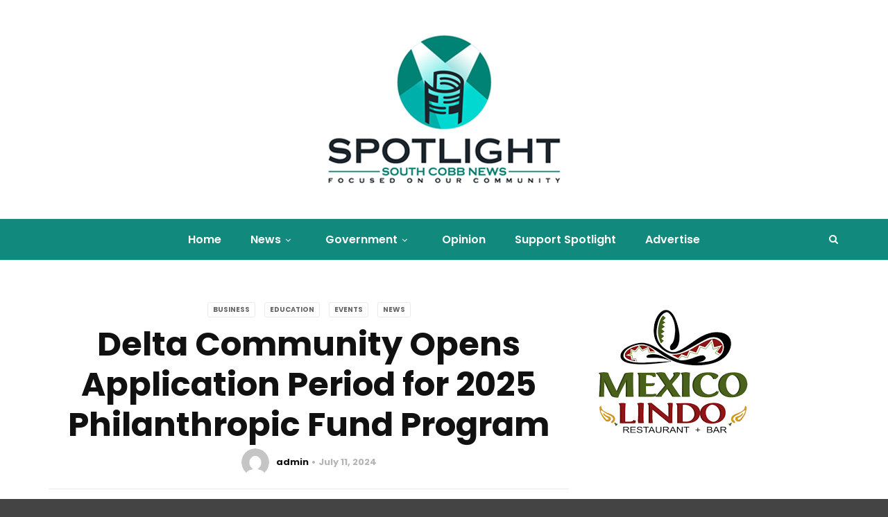

--- FILE ---
content_type: text/html; charset=UTF-8
request_url: https://spotlightsouthcobbnews.com/delta-community-opens-application-period-for-2025-philanthropic-fund-program/
body_size: 74871
content:
<!doctype html>
<html class="no-js" lang="en-US">
  <head>
    <meta charset="UTF-8">
    <meta http-equiv="x-ua-compatible" content="ie=edge">
    <meta name="viewport" content="width=device-width, initial-scale=1">
    <meta name='robots' content='index, follow, max-image-preview:large, max-snippet:-1, max-video-preview:-1' />

	<!-- This site is optimized with the Yoast SEO plugin v21.5 - https://yoast.com/wordpress/plugins/seo/ -->
	<title>Delta Community Opens Application Period for 2025 Philanthropic Fund Program - SPOTLIGHT South Cobb News</title>
	<link rel="canonical" href="https://spotlightsouthcobbnews.com/delta-community-opens-application-period-for-2025-philanthropic-fund-program/" />
	<meta property="og:locale" content="en_US" />
	<meta property="og:type" content="article" />
	<meta property="og:title" content="Delta Community Opens Application Period for 2025 Philanthropic Fund Program - SPOTLIGHT South Cobb News" />
	<meta property="og:description" content="Credit Union to Award $150,000 to 20 Local Nonprofit Organizations Delta Community Credit Union is pleased to announce that it is now accepting grant applications for its 2025 Philanthropic Fund program. This marks the 12th year of the annual grant program, which aims to provide financial support to organizations aligned with Delta Community&#8217;s core values. [&hellip;]" />
	<meta property="og:url" content="https://spotlightsouthcobbnews.com/delta-community-opens-application-period-for-2025-philanthropic-fund-program/" />
	<meta property="og:site_name" content="SPOTLIGHT South Cobb News" />
	<meta property="article:published_time" content="2024-07-11T18:24:38+00:00" />
	<meta property="article:modified_time" content="2024-07-11T18:24:40+00:00" />
	<meta property="og:image" content="https://spotlightsouthcobbnews.com/wp-content/uploads/2024/07/Delta-Credit-Union-Applications-.jpg" />
	<meta property="og:image:width" content="495" />
	<meta property="og:image:height" content="295" />
	<meta property="og:image:type" content="image/jpeg" />
	<meta name="author" content="admin" />
	<meta name="twitter:card" content="summary_large_image" />
	<meta name="twitter:label1" content="Written by" />
	<meta name="twitter:data1" content="admin" />
	<meta name="twitter:label2" content="Est. reading time" />
	<meta name="twitter:data2" content="2 minutes" />
	<script type="application/ld+json" class="yoast-schema-graph">{"@context":"https://schema.org","@graph":[{"@type":"WebPage","@id":"https://spotlightsouthcobbnews.com/delta-community-opens-application-period-for-2025-philanthropic-fund-program/","url":"https://spotlightsouthcobbnews.com/delta-community-opens-application-period-for-2025-philanthropic-fund-program/","name":"Delta Community Opens Application Period for 2025 Philanthropic Fund Program - SPOTLIGHT South Cobb News","isPartOf":{"@id":"https://spotlightsouthcobbnews.com/#website"},"primaryImageOfPage":{"@id":"https://spotlightsouthcobbnews.com/delta-community-opens-application-period-for-2025-philanthropic-fund-program/#primaryimage"},"image":{"@id":"https://spotlightsouthcobbnews.com/delta-community-opens-application-period-for-2025-philanthropic-fund-program/#primaryimage"},"thumbnailUrl":"https://spotlightsouthcobbnews.com/wp-content/uploads/2024/07/Delta-Credit-Union-Applications-.jpg","datePublished":"2024-07-11T18:24:38+00:00","dateModified":"2024-07-11T18:24:40+00:00","author":{"@id":"https://spotlightsouthcobbnews.com/#/schema/person/b83fd2915883f731f777755ea20ff895"},"breadcrumb":{"@id":"https://spotlightsouthcobbnews.com/delta-community-opens-application-period-for-2025-philanthropic-fund-program/#breadcrumb"},"inLanguage":"en-US","potentialAction":[{"@type":"ReadAction","target":["https://spotlightsouthcobbnews.com/delta-community-opens-application-period-for-2025-philanthropic-fund-program/"]}]},{"@type":"ImageObject","inLanguage":"en-US","@id":"https://spotlightsouthcobbnews.com/delta-community-opens-application-period-for-2025-philanthropic-fund-program/#primaryimage","url":"https://spotlightsouthcobbnews.com/wp-content/uploads/2024/07/Delta-Credit-Union-Applications-.jpg","contentUrl":"https://spotlightsouthcobbnews.com/wp-content/uploads/2024/07/Delta-Credit-Union-Applications-.jpg","width":495,"height":295},{"@type":"BreadcrumbList","@id":"https://spotlightsouthcobbnews.com/delta-community-opens-application-period-for-2025-philanthropic-fund-program/#breadcrumb","itemListElement":[{"@type":"ListItem","position":1,"name":"Home","item":"https://spotlightsouthcobbnews.com/"},{"@type":"ListItem","position":2,"name":"Delta Community Opens Application Period for 2025 Philanthropic Fund Program"}]},{"@type":"WebSite","@id":"https://spotlightsouthcobbnews.com/#website","url":"https://spotlightsouthcobbnews.com/","name":"SPOTLIGHT South Cobb News","description":"Focused on the South Cobb, metro Atlanta community","potentialAction":[{"@type":"SearchAction","target":{"@type":"EntryPoint","urlTemplate":"https://spotlightsouthcobbnews.com/?s={search_term_string}"},"query-input":"required name=search_term_string"}],"inLanguage":"en-US"},{"@type":"Person","@id":"https://spotlightsouthcobbnews.com/#/schema/person/b83fd2915883f731f777755ea20ff895","name":"admin","image":{"@type":"ImageObject","inLanguage":"en-US","@id":"https://spotlightsouthcobbnews.com/#/schema/person/image/","url":"https://secure.gravatar.com/avatar/cc89dfacc955fd4abe94c59e22526ecd?s=96&d=mm&r=g","contentUrl":"https://secure.gravatar.com/avatar/cc89dfacc955fd4abe94c59e22526ecd?s=96&d=mm&r=g","caption":"admin"},"sameAs":["http://spotlightsouthcobbnews.com"],"url":"https://spotlightsouthcobbnews.com/author/admin/"}]}</script>
	<!-- / Yoast SEO plugin. -->


<link rel='dns-prefetch' href='//www.googletagmanager.com' />
<link rel='dns-prefetch' href='//fonts.googleapis.com' />
<link rel='dns-prefetch' href='//pagead2.googlesyndication.com' />
<link rel='preconnect' href='https://fonts.gstatic.com' crossorigin />
<link rel="alternate" type="application/rss+xml" title="SPOTLIGHT South Cobb News &raquo; Feed" href="https://spotlightsouthcobbnews.com/feed/" />
<link rel="alternate" type="application/rss+xml" title="SPOTLIGHT South Cobb News &raquo; Comments Feed" href="https://spotlightsouthcobbnews.com/comments/feed/" />
<link rel="alternate" type="application/rss+xml" title="SPOTLIGHT South Cobb News &raquo; Delta Community Opens Application Period for 2025 Philanthropic Fund Program Comments Feed" href="https://spotlightsouthcobbnews.com/delta-community-opens-application-period-for-2025-philanthropic-fund-program/feed/" />
<script type="text/javascript">
/* <![CDATA[ */
window._wpemojiSettings = {"baseUrl":"https:\/\/s.w.org\/images\/core\/emoji\/14.0.0\/72x72\/","ext":".png","svgUrl":"https:\/\/s.w.org\/images\/core\/emoji\/14.0.0\/svg\/","svgExt":".svg","source":{"concatemoji":"https:\/\/spotlightsouthcobbnews.com\/wp-includes\/js\/wp-emoji-release.min.js?ver=6.4.7"}};
/*! This file is auto-generated */
!function(i,n){var o,s,e;function c(e){try{var t={supportTests:e,timestamp:(new Date).valueOf()};sessionStorage.setItem(o,JSON.stringify(t))}catch(e){}}function p(e,t,n){e.clearRect(0,0,e.canvas.width,e.canvas.height),e.fillText(t,0,0);var t=new Uint32Array(e.getImageData(0,0,e.canvas.width,e.canvas.height).data),r=(e.clearRect(0,0,e.canvas.width,e.canvas.height),e.fillText(n,0,0),new Uint32Array(e.getImageData(0,0,e.canvas.width,e.canvas.height).data));return t.every(function(e,t){return e===r[t]})}function u(e,t,n){switch(t){case"flag":return n(e,"\ud83c\udff3\ufe0f\u200d\u26a7\ufe0f","\ud83c\udff3\ufe0f\u200b\u26a7\ufe0f")?!1:!n(e,"\ud83c\uddfa\ud83c\uddf3","\ud83c\uddfa\u200b\ud83c\uddf3")&&!n(e,"\ud83c\udff4\udb40\udc67\udb40\udc62\udb40\udc65\udb40\udc6e\udb40\udc67\udb40\udc7f","\ud83c\udff4\u200b\udb40\udc67\u200b\udb40\udc62\u200b\udb40\udc65\u200b\udb40\udc6e\u200b\udb40\udc67\u200b\udb40\udc7f");case"emoji":return!n(e,"\ud83e\udef1\ud83c\udffb\u200d\ud83e\udef2\ud83c\udfff","\ud83e\udef1\ud83c\udffb\u200b\ud83e\udef2\ud83c\udfff")}return!1}function f(e,t,n){var r="undefined"!=typeof WorkerGlobalScope&&self instanceof WorkerGlobalScope?new OffscreenCanvas(300,150):i.createElement("canvas"),a=r.getContext("2d",{willReadFrequently:!0}),o=(a.textBaseline="top",a.font="600 32px Arial",{});return e.forEach(function(e){o[e]=t(a,e,n)}),o}function t(e){var t=i.createElement("script");t.src=e,t.defer=!0,i.head.appendChild(t)}"undefined"!=typeof Promise&&(o="wpEmojiSettingsSupports",s=["flag","emoji"],n.supports={everything:!0,everythingExceptFlag:!0},e=new Promise(function(e){i.addEventListener("DOMContentLoaded",e,{once:!0})}),new Promise(function(t){var n=function(){try{var e=JSON.parse(sessionStorage.getItem(o));if("object"==typeof e&&"number"==typeof e.timestamp&&(new Date).valueOf()<e.timestamp+604800&&"object"==typeof e.supportTests)return e.supportTests}catch(e){}return null}();if(!n){if("undefined"!=typeof Worker&&"undefined"!=typeof OffscreenCanvas&&"undefined"!=typeof URL&&URL.createObjectURL&&"undefined"!=typeof Blob)try{var e="postMessage("+f.toString()+"("+[JSON.stringify(s),u.toString(),p.toString()].join(",")+"));",r=new Blob([e],{type:"text/javascript"}),a=new Worker(URL.createObjectURL(r),{name:"wpTestEmojiSupports"});return void(a.onmessage=function(e){c(n=e.data),a.terminate(),t(n)})}catch(e){}c(n=f(s,u,p))}t(n)}).then(function(e){for(var t in e)n.supports[t]=e[t],n.supports.everything=n.supports.everything&&n.supports[t],"flag"!==t&&(n.supports.everythingExceptFlag=n.supports.everythingExceptFlag&&n.supports[t]);n.supports.everythingExceptFlag=n.supports.everythingExceptFlag&&!n.supports.flag,n.DOMReady=!1,n.readyCallback=function(){n.DOMReady=!0}}).then(function(){return e}).then(function(){var e;n.supports.everything||(n.readyCallback(),(e=n.source||{}).concatemoji?t(e.concatemoji):e.wpemoji&&e.twemoji&&(t(e.twemoji),t(e.wpemoji)))}))}((window,document),window._wpemojiSettings);
/* ]]> */
</script>
<style id='wp-emoji-styles-inline-css' type='text/css'>

	img.wp-smiley, img.emoji {
		display: inline !important;
		border: none !important;
		box-shadow: none !important;
		height: 1em !important;
		width: 1em !important;
		margin: 0 0.07em !important;
		vertical-align: -0.1em !important;
		background: none !important;
		padding: 0 !important;
	}
</style>
<link rel='stylesheet' id='wp-block-library-css' href='https://spotlightsouthcobbnews.com/wp-includes/css/dist/block-library/style.min.css?ver=6.4.7' type='text/css' media='all' />
<style id='wp-block-library-theme-inline-css' type='text/css'>
.wp-block-audio figcaption{color:#555;font-size:13px;text-align:center}.is-dark-theme .wp-block-audio figcaption{color:hsla(0,0%,100%,.65)}.wp-block-audio{margin:0 0 1em}.wp-block-code{border:1px solid #ccc;border-radius:4px;font-family:Menlo,Consolas,monaco,monospace;padding:.8em 1em}.wp-block-embed figcaption{color:#555;font-size:13px;text-align:center}.is-dark-theme .wp-block-embed figcaption{color:hsla(0,0%,100%,.65)}.wp-block-embed{margin:0 0 1em}.blocks-gallery-caption{color:#555;font-size:13px;text-align:center}.is-dark-theme .blocks-gallery-caption{color:hsla(0,0%,100%,.65)}.wp-block-image figcaption{color:#555;font-size:13px;text-align:center}.is-dark-theme .wp-block-image figcaption{color:hsla(0,0%,100%,.65)}.wp-block-image{margin:0 0 1em}.wp-block-pullquote{border-bottom:4px solid;border-top:4px solid;color:currentColor;margin-bottom:1.75em}.wp-block-pullquote cite,.wp-block-pullquote footer,.wp-block-pullquote__citation{color:currentColor;font-size:.8125em;font-style:normal;text-transform:uppercase}.wp-block-quote{border-left:.25em solid;margin:0 0 1.75em;padding-left:1em}.wp-block-quote cite,.wp-block-quote footer{color:currentColor;font-size:.8125em;font-style:normal;position:relative}.wp-block-quote.has-text-align-right{border-left:none;border-right:.25em solid;padding-left:0;padding-right:1em}.wp-block-quote.has-text-align-center{border:none;padding-left:0}.wp-block-quote.is-large,.wp-block-quote.is-style-large,.wp-block-quote.is-style-plain{border:none}.wp-block-search .wp-block-search__label{font-weight:700}.wp-block-search__button{border:1px solid #ccc;padding:.375em .625em}:where(.wp-block-group.has-background){padding:1.25em 2.375em}.wp-block-separator.has-css-opacity{opacity:.4}.wp-block-separator{border:none;border-bottom:2px solid;margin-left:auto;margin-right:auto}.wp-block-separator.has-alpha-channel-opacity{opacity:1}.wp-block-separator:not(.is-style-wide):not(.is-style-dots){width:100px}.wp-block-separator.has-background:not(.is-style-dots){border-bottom:none;height:1px}.wp-block-separator.has-background:not(.is-style-wide):not(.is-style-dots){height:2px}.wp-block-table{margin:0 0 1em}.wp-block-table td,.wp-block-table th{word-break:normal}.wp-block-table figcaption{color:#555;font-size:13px;text-align:center}.is-dark-theme .wp-block-table figcaption{color:hsla(0,0%,100%,.65)}.wp-block-video figcaption{color:#555;font-size:13px;text-align:center}.is-dark-theme .wp-block-video figcaption{color:hsla(0,0%,100%,.65)}.wp-block-video{margin:0 0 1em}.wp-block-template-part.has-background{margin-bottom:0;margin-top:0;padding:1.25em 2.375em}
</style>
<style id='classic-theme-styles-inline-css' type='text/css'>
/*! This file is auto-generated */
.wp-block-button__link{color:#fff;background-color:#32373c;border-radius:9999px;box-shadow:none;text-decoration:none;padding:calc(.667em + 2px) calc(1.333em + 2px);font-size:1.125em}.wp-block-file__button{background:#32373c;color:#fff;text-decoration:none}
</style>
<style id='global-styles-inline-css' type='text/css'>
body{--wp--preset--color--black: #000000;--wp--preset--color--cyan-bluish-gray: #abb8c3;--wp--preset--color--white: #ffffff;--wp--preset--color--pale-pink: #f78da7;--wp--preset--color--vivid-red: #cf2e2e;--wp--preset--color--luminous-vivid-orange: #ff6900;--wp--preset--color--luminous-vivid-amber: #fcb900;--wp--preset--color--light-green-cyan: #7bdcb5;--wp--preset--color--vivid-green-cyan: #00d084;--wp--preset--color--pale-cyan-blue: #8ed1fc;--wp--preset--color--vivid-cyan-blue: #0693e3;--wp--preset--color--vivid-purple: #9b51e0;--wp--preset--gradient--vivid-cyan-blue-to-vivid-purple: linear-gradient(135deg,rgba(6,147,227,1) 0%,rgb(155,81,224) 100%);--wp--preset--gradient--light-green-cyan-to-vivid-green-cyan: linear-gradient(135deg,rgb(122,220,180) 0%,rgb(0,208,130) 100%);--wp--preset--gradient--luminous-vivid-amber-to-luminous-vivid-orange: linear-gradient(135deg,rgba(252,185,0,1) 0%,rgba(255,105,0,1) 100%);--wp--preset--gradient--luminous-vivid-orange-to-vivid-red: linear-gradient(135deg,rgba(255,105,0,1) 0%,rgb(207,46,46) 100%);--wp--preset--gradient--very-light-gray-to-cyan-bluish-gray: linear-gradient(135deg,rgb(238,238,238) 0%,rgb(169,184,195) 100%);--wp--preset--gradient--cool-to-warm-spectrum: linear-gradient(135deg,rgb(74,234,220) 0%,rgb(151,120,209) 20%,rgb(207,42,186) 40%,rgb(238,44,130) 60%,rgb(251,105,98) 80%,rgb(254,248,76) 100%);--wp--preset--gradient--blush-light-purple: linear-gradient(135deg,rgb(255,206,236) 0%,rgb(152,150,240) 100%);--wp--preset--gradient--blush-bordeaux: linear-gradient(135deg,rgb(254,205,165) 0%,rgb(254,45,45) 50%,rgb(107,0,62) 100%);--wp--preset--gradient--luminous-dusk: linear-gradient(135deg,rgb(255,203,112) 0%,rgb(199,81,192) 50%,rgb(65,88,208) 100%);--wp--preset--gradient--pale-ocean: linear-gradient(135deg,rgb(255,245,203) 0%,rgb(182,227,212) 50%,rgb(51,167,181) 100%);--wp--preset--gradient--electric-grass: linear-gradient(135deg,rgb(202,248,128) 0%,rgb(113,206,126) 100%);--wp--preset--gradient--midnight: linear-gradient(135deg,rgb(2,3,129) 0%,rgb(40,116,252) 100%);--wp--preset--font-size--small: 13px;--wp--preset--font-size--medium: 20px;--wp--preset--font-size--large: 36px;--wp--preset--font-size--x-large: 42px;--wp--preset--spacing--20: 0.44rem;--wp--preset--spacing--30: 0.67rem;--wp--preset--spacing--40: 1rem;--wp--preset--spacing--50: 1.5rem;--wp--preset--spacing--60: 2.25rem;--wp--preset--spacing--70: 3.38rem;--wp--preset--spacing--80: 5.06rem;--wp--preset--shadow--natural: 6px 6px 9px rgba(0, 0, 0, 0.2);--wp--preset--shadow--deep: 12px 12px 50px rgba(0, 0, 0, 0.4);--wp--preset--shadow--sharp: 6px 6px 0px rgba(0, 0, 0, 0.2);--wp--preset--shadow--outlined: 6px 6px 0px -3px rgba(255, 255, 255, 1), 6px 6px rgba(0, 0, 0, 1);--wp--preset--shadow--crisp: 6px 6px 0px rgba(0, 0, 0, 1);}:where(.is-layout-flex){gap: 0.5em;}:where(.is-layout-grid){gap: 0.5em;}body .is-layout-flow > .alignleft{float: left;margin-inline-start: 0;margin-inline-end: 2em;}body .is-layout-flow > .alignright{float: right;margin-inline-start: 2em;margin-inline-end: 0;}body .is-layout-flow > .aligncenter{margin-left: auto !important;margin-right: auto !important;}body .is-layout-constrained > .alignleft{float: left;margin-inline-start: 0;margin-inline-end: 2em;}body .is-layout-constrained > .alignright{float: right;margin-inline-start: 2em;margin-inline-end: 0;}body .is-layout-constrained > .aligncenter{margin-left: auto !important;margin-right: auto !important;}body .is-layout-constrained > :where(:not(.alignleft):not(.alignright):not(.alignfull)){max-width: var(--wp--style--global--content-size);margin-left: auto !important;margin-right: auto !important;}body .is-layout-constrained > .alignwide{max-width: var(--wp--style--global--wide-size);}body .is-layout-flex{display: flex;}body .is-layout-flex{flex-wrap: wrap;align-items: center;}body .is-layout-flex > *{margin: 0;}body .is-layout-grid{display: grid;}body .is-layout-grid > *{margin: 0;}:where(.wp-block-columns.is-layout-flex){gap: 2em;}:where(.wp-block-columns.is-layout-grid){gap: 2em;}:where(.wp-block-post-template.is-layout-flex){gap: 1.25em;}:where(.wp-block-post-template.is-layout-grid){gap: 1.25em;}.has-black-color{color: var(--wp--preset--color--black) !important;}.has-cyan-bluish-gray-color{color: var(--wp--preset--color--cyan-bluish-gray) !important;}.has-white-color{color: var(--wp--preset--color--white) !important;}.has-pale-pink-color{color: var(--wp--preset--color--pale-pink) !important;}.has-vivid-red-color{color: var(--wp--preset--color--vivid-red) !important;}.has-luminous-vivid-orange-color{color: var(--wp--preset--color--luminous-vivid-orange) !important;}.has-luminous-vivid-amber-color{color: var(--wp--preset--color--luminous-vivid-amber) !important;}.has-light-green-cyan-color{color: var(--wp--preset--color--light-green-cyan) !important;}.has-vivid-green-cyan-color{color: var(--wp--preset--color--vivid-green-cyan) !important;}.has-pale-cyan-blue-color{color: var(--wp--preset--color--pale-cyan-blue) !important;}.has-vivid-cyan-blue-color{color: var(--wp--preset--color--vivid-cyan-blue) !important;}.has-vivid-purple-color{color: var(--wp--preset--color--vivid-purple) !important;}.has-black-background-color{background-color: var(--wp--preset--color--black) !important;}.has-cyan-bluish-gray-background-color{background-color: var(--wp--preset--color--cyan-bluish-gray) !important;}.has-white-background-color{background-color: var(--wp--preset--color--white) !important;}.has-pale-pink-background-color{background-color: var(--wp--preset--color--pale-pink) !important;}.has-vivid-red-background-color{background-color: var(--wp--preset--color--vivid-red) !important;}.has-luminous-vivid-orange-background-color{background-color: var(--wp--preset--color--luminous-vivid-orange) !important;}.has-luminous-vivid-amber-background-color{background-color: var(--wp--preset--color--luminous-vivid-amber) !important;}.has-light-green-cyan-background-color{background-color: var(--wp--preset--color--light-green-cyan) !important;}.has-vivid-green-cyan-background-color{background-color: var(--wp--preset--color--vivid-green-cyan) !important;}.has-pale-cyan-blue-background-color{background-color: var(--wp--preset--color--pale-cyan-blue) !important;}.has-vivid-cyan-blue-background-color{background-color: var(--wp--preset--color--vivid-cyan-blue) !important;}.has-vivid-purple-background-color{background-color: var(--wp--preset--color--vivid-purple) !important;}.has-black-border-color{border-color: var(--wp--preset--color--black) !important;}.has-cyan-bluish-gray-border-color{border-color: var(--wp--preset--color--cyan-bluish-gray) !important;}.has-white-border-color{border-color: var(--wp--preset--color--white) !important;}.has-pale-pink-border-color{border-color: var(--wp--preset--color--pale-pink) !important;}.has-vivid-red-border-color{border-color: var(--wp--preset--color--vivid-red) !important;}.has-luminous-vivid-orange-border-color{border-color: var(--wp--preset--color--luminous-vivid-orange) !important;}.has-luminous-vivid-amber-border-color{border-color: var(--wp--preset--color--luminous-vivid-amber) !important;}.has-light-green-cyan-border-color{border-color: var(--wp--preset--color--light-green-cyan) !important;}.has-vivid-green-cyan-border-color{border-color: var(--wp--preset--color--vivid-green-cyan) !important;}.has-pale-cyan-blue-border-color{border-color: var(--wp--preset--color--pale-cyan-blue) !important;}.has-vivid-cyan-blue-border-color{border-color: var(--wp--preset--color--vivid-cyan-blue) !important;}.has-vivid-purple-border-color{border-color: var(--wp--preset--color--vivid-purple) !important;}.has-vivid-cyan-blue-to-vivid-purple-gradient-background{background: var(--wp--preset--gradient--vivid-cyan-blue-to-vivid-purple) !important;}.has-light-green-cyan-to-vivid-green-cyan-gradient-background{background: var(--wp--preset--gradient--light-green-cyan-to-vivid-green-cyan) !important;}.has-luminous-vivid-amber-to-luminous-vivid-orange-gradient-background{background: var(--wp--preset--gradient--luminous-vivid-amber-to-luminous-vivid-orange) !important;}.has-luminous-vivid-orange-to-vivid-red-gradient-background{background: var(--wp--preset--gradient--luminous-vivid-orange-to-vivid-red) !important;}.has-very-light-gray-to-cyan-bluish-gray-gradient-background{background: var(--wp--preset--gradient--very-light-gray-to-cyan-bluish-gray) !important;}.has-cool-to-warm-spectrum-gradient-background{background: var(--wp--preset--gradient--cool-to-warm-spectrum) !important;}.has-blush-light-purple-gradient-background{background: var(--wp--preset--gradient--blush-light-purple) !important;}.has-blush-bordeaux-gradient-background{background: var(--wp--preset--gradient--blush-bordeaux) !important;}.has-luminous-dusk-gradient-background{background: var(--wp--preset--gradient--luminous-dusk) !important;}.has-pale-ocean-gradient-background{background: var(--wp--preset--gradient--pale-ocean) !important;}.has-electric-grass-gradient-background{background: var(--wp--preset--gradient--electric-grass) !important;}.has-midnight-gradient-background{background: var(--wp--preset--gradient--midnight) !important;}.has-small-font-size{font-size: var(--wp--preset--font-size--small) !important;}.has-medium-font-size{font-size: var(--wp--preset--font-size--medium) !important;}.has-large-font-size{font-size: var(--wp--preset--font-size--large) !important;}.has-x-large-font-size{font-size: var(--wp--preset--font-size--x-large) !important;}
.wp-block-navigation a:where(:not(.wp-element-button)){color: inherit;}
:where(.wp-block-post-template.is-layout-flex){gap: 1.25em;}:where(.wp-block-post-template.is-layout-grid){gap: 1.25em;}
:where(.wp-block-columns.is-layout-flex){gap: 2em;}:where(.wp-block-columns.is-layout-grid){gap: 2em;}
.wp-block-pullquote{font-size: 1.5em;line-height: 1.6;}
</style>
<link rel='stylesheet' id='ctct_form_styles-css' href='https://spotlightsouthcobbnews.com/wp-content/plugins/constant-contact-forms/assets/css/style.css?ver=2.4.1' type='text/css' media='all' />
<link rel='stylesheet' id='contact-form-7-css' href='https://spotlightsouthcobbnews.com/wp-content/plugins/contact-form-7/includes/css/styles.css?ver=5.8.2' type='text/css' media='all' />
<link rel='stylesheet' id='redux-extendify-styles-css' href='https://spotlightsouthcobbnews.com/wp-content/plugins/redux-framework/redux-core/assets/css/extendify-utilities.css?ver=4.4.9' type='text/css' media='all' />
<link rel='stylesheet' id='font-awesome-theme-css' href='https://spotlightsouthcobbnews.com/wp-content/themes/magplus/css/font-awesome.min.css?ver=6.2' type='text/css' media='all' />
<link rel='stylesheet' id='ytv-playlist-css' href='https://spotlightsouthcobbnews.com/wp-content/themes/magplus/css/ytv.css?ver=6.2' type='text/css' media='all' />
<link rel='stylesheet' id='bootstrap-theme-css' href='https://spotlightsouthcobbnews.com/wp-content/themes/magplus/css/bootstrap.min.css?ver=6.2' type='text/css' media='all' />
<link rel='stylesheet' id='magplus-main-style-css' href='https://spotlightsouthcobbnews.com/wp-content/themes/magplus/css/style.css?ver=6.2' type='text/css' media='all' />
<style id='magplus-main-style-inline-css' type='text/css'>
.tt-mobile-block {
 background-color: #118a7d;
 color: white;
}
.main-nav #nav {
 display: inline-flex;
 align-items: center;
}
.main-nav .menu-item.subscribe a {
 background: #f6f6f6;
 color: #118a7d;
 padding: 10px 30px;
}
.main-nav .menu-item.subscribe a:hover {
 color: #118a7d;
}
.main-nav .menu-item a:after {
 display: none;
}
.tt-header-wrapper .logo.logo {
 height: 123px;
}
@media (min-width: 992px) {
 .tt-header-wrapper .logo.logo { 
 height: 245px;
 }
}
@media (max-width: 991px) {
 .tt-s-popup-btn.tt-s-popup-btn {
 color: #118a7d;
 }
 .tt-header .top-inner {
 height: auto;
 }
}	
.tt-footer .footer_widget.widget_nav_menu li a,
.tt-footer .widget.tt-footer-list h4,
.tt-footer .tt-footer-copy,
.tt-footer .footer-contact a,
.tt-footer .footer-contact span,
.tt-footer .footer-contact p,
.tt-footer .footer_widget .tt-post-title,
.tt-footer .footer_widget .tt-post .tt-post-label {
	color: #0a0a0a;
	opacity: 1;
}

.tt-footer .tt-footer-copy {
	border-top: 1px solid #0a0a0a;
}.tt-header .main-nav > ul > li:not(.mega) > ul > li > a:hover,
      .tt-header .main-nav > ul > li:not(.mega) > ul > li > ul > li > a:hover,
      .mega.type-2 ul.tt-mega-wrapper li>ul a:hover,
      .tt-mega-list a:hover,.tt-s-popup-devider:after,
      .tt-s-popup-close:hover:before,.tt-s-popup-close:hover:after,.tt-tab-wrapper.type-1 .tt-nav-tab-item:before,
      .tt-pagination a:hover,.tt-pagination li.active a,.tt-thumb-popup-close:hover,.tt-video-popup-close:hover,
      .c-btn.type-1.color-2:before,.c-btn.type-1.style-2.color-2, .page-numbers a:hover, .page-numbers li span.current,.tpl-progress .progress-bar, .c-pagination.color-2 .swiper-active-switch, .tt-comment-form .form-submit,
      .woo-pagination span.current, .woo-pagination a:hover {
        background: #666666;
      }

      .tt-header .main-nav > ul > li.active > a,
      .tt-header .main-nav > ul > li:hover > a,.tt-s-popup-btn:hover,
      .tt-header.color-2 .top-menu a:hover,.tt-header.color-2 .top-social a:hover,
      .tt-s-popup-submit:hover .fa,.tt-mslide-label a:hover,
      .tt-sponsor-title:hover,.tt-sponsor.type-2 .tt-sponsor-title:hover,
      .tt-post-title:hover,.tt-post-label span a:hover,
      .tt-post-bottom a:hover,.tt-post-bottom a:hover .fa,
      .tt-post.light .tt-post-title:hover,.tt-blog-user-content a:hover,
      .tt-blog-user.light .tt-blog-user-content a:hover,.simple-img-desc a:hover,
      .tt-author-title:hover,.tt-author-social a:hover,.tt-blog-nav-title:hover,
      .tt-comment-label a:hover,.tt-comment-reply:hover,
      .tt-comment-reply:hover .fa,
      .comment-reply-link:hover,
      .comment-reply-link:hover .fa,
      .comment-edit-link:hover,.tt-search-submit:hover,.tt-news-title:hover,
      .tt-mblock-title:hover,.tt-mblock-label a:hover,.simple-text a,
      .c-btn.type-1.style-2.color-2:hover,.c-btn.type-2:hover,.c-btn.type-3.color-2:hover,
      .c-btn.type-3.color-3, .sidebar-item.widget_recent_posts_entries .tt-post.dark .tt-post-title:hover, .tt-post-cat a:hover, .sidebar-item.widget ul li a:hover, .tt-small-blog-slider .tt-h4-title a:hover, .tt-comment-form .form-submit:hover {
        color: #666666;
      }

      .c-pagination.color-2 .swiper-pagination-switch,
      .c-pagination.color-2 .swiper-active-switch,.tt-search input[type="text"]:focus,
      #loader,.c-btn.type-1.color-2,.c-input:focus,.c-btn.type-3.color-2:hover,.c-area:focus, .tt-title-text,
      .c-pagination.color-2 .swiper-pagination-switch, .tt-comment-form .form-submit, .custom-arrow-left.tt-swiper-arrow-3:hover, .custom-arrow-right.tt-swiper-arrow-3:hover {
        border-color: #666666;
      }.tt-mslide-cat,.tt-slide-2-cat,.tt-mblock-cat {display:none !important;}.tt-mslide-author,.tt-mblock-label > span {display:none !important;}.tt-mslide-date {display:none !important;}.tt-mslide-views {display:none !important;}.coment-item {display:none;}body.archive .tt-post-views {display:none !important;}body.archive .tt-post-comment {display:none !important;}.cmn-mobile-switch {display:none;}.tt-iframe.smallVid {display:none !important;}@media (max-width:767px) {.tt-shortcode-1 {display:none;}.tt-shortcode-2 {display:none;}.tt-iframe.smallVid {display:none !important;}}@font-face {font-family:;src:;font-weight: normal;font-style: normal;}
</style>
<link rel='stylesheet' id='chld_thm_cfg_parent-css' href='https://spotlightsouthcobbnews.com/wp-content/themes/magplus/style.css?ver=6.4.7' type='text/css' media='all' />
<link rel='stylesheet' id='chld_thm_cfg_child-css' href='https://spotlightsouthcobbnews.com/wp-content/themes/magplus-child/style.css?ver=6.4.7' type='text/css' media='all' />
<link rel='stylesheet' id='magplus-fonts-css' href='https://fonts.googleapis.com/css?family=Roboto%3A400%2C500%2C700&#038;subset=latin%2Clatin-ext&#038;ver=6.2' type='text/css' media='all' />
<link rel='stylesheet' id='magplus-material-icon-css' href='https://fonts.googleapis.com/icon?family=Material+Icons&#038;ver=6.2' type='text/css' media='all' />
<link rel="preload" as="style" href="https://fonts.googleapis.com/css?family=Poppins:700,600,500,400&#038;subset=latin&#038;display=swap&#038;ver=6.4.7" /><link rel="stylesheet" href="https://fonts.googleapis.com/css?family=Poppins:700,600,500,400&#038;subset=latin&#038;display=swap&#038;ver=6.4.7" media="print" onload="this.media='all'"><noscript><link rel="stylesheet" href="https://fonts.googleapis.com/css?family=Poppins:700,600,500,400&#038;subset=latin&#038;display=swap&#038;ver=6.4.7" /></noscript><script type="text/javascript" src="https://spotlightsouthcobbnews.com/wp-includes/js/jquery/jquery.min.js?ver=3.7.1" id="jquery-core-js"></script>
<script type="text/javascript" src="https://spotlightsouthcobbnews.com/wp-includes/js/jquery/jquery-migrate.min.js?ver=3.4.1" id="jquery-migrate-js"></script>

<!-- Google Analytics snippet added by Site Kit -->
<script type="text/javascript" src="https://www.googletagmanager.com/gtag/js?id=GT-WB5D6QC" id="google_gtagjs-js" async></script>
<script type="text/javascript" id="google_gtagjs-js-after">
/* <![CDATA[ */
window.dataLayer = window.dataLayer || [];function gtag(){dataLayer.push(arguments);}
gtag('set', 'linker', {"domains":["spotlightsouthcobbnews.com"]} );
gtag("js", new Date());
gtag("set", "developer_id.dZTNiMT", true);
gtag("config", "GT-WB5D6QC");
/* ]]> */
</script>

<!-- End Google Analytics snippet added by Site Kit -->
<link rel="https://api.w.org/" href="https://spotlightsouthcobbnews.com/wp-json/" /><link rel="alternate" type="application/json" href="https://spotlightsouthcobbnews.com/wp-json/wp/v2/posts/11017" /><link rel="EditURI" type="application/rsd+xml" title="RSD" href="https://spotlightsouthcobbnews.com/xmlrpc.php?rsd" />
<meta name="generator" content="WordPress 6.4.7" />
<link rel='shortlink' href='https://spotlightsouthcobbnews.com/?p=11017' />
<link rel="alternate" type="application/json+oembed" href="https://spotlightsouthcobbnews.com/wp-json/oembed/1.0/embed?url=https%3A%2F%2Fspotlightsouthcobbnews.com%2Fdelta-community-opens-application-period-for-2025-philanthropic-fund-program%2F" />
<link rel="alternate" type="text/xml+oembed" href="https://spotlightsouthcobbnews.com/wp-json/oembed/1.0/embed?url=https%3A%2F%2Fspotlightsouthcobbnews.com%2Fdelta-community-opens-application-period-for-2025-philanthropic-fund-program%2F&#038;format=xml" />

<!-- This site is using AdRotate v5.12.6 to display their advertisements - https://ajdg.solutions/ -->
<!-- AdRotate CSS -->
<style type="text/css" media="screen">
	.g { margin:0px; padding:0px; overflow:hidden; line-height:1; zoom:1; }
	.g img { height:auto; }
	.g-col { position:relative; float:left; }
	.g-col:first-child { margin-left: 0; }
	.g-col:last-child { margin-right: 0; }
	.g-1 { margin:0px;  width:100%; max-width:728px; height:100%; max-height:360px; }
	.g-2 { width:100%; max-width:728px; height:100%; max-height:500px; margin: 0 auto; }
	.g-3 { width:100%; max-width:728px; height:100%; max-height:400px; margin: 0 auto; }
	.g-4 { margin:0px;  width:100%; max-width:728px; height:100%; max-height:500px; }
	.g-5 { margin:0px;  width:100%; max-width:728px; height:100%; max-height:400px; }
	.g-6 { margin:0px;  width:100%; max-width:728px; height:100%; max-height:400px; }
	@media only screen and (max-width: 480px) {
		.g-col, .g-dyn, .g-single { width:100%; margin-left:0; margin-right:0; }
	}
</style>
<!-- /AdRotate CSS -->


		<!-- GA Google Analytics @ https://m0n.co/ga -->
		<script>
			(function(i,s,o,g,r,a,m){i['GoogleAnalyticsObject']=r;i[r]=i[r]||function(){
			(i[r].q=i[r].q||[]).push(arguments)},i[r].l=1*new Date();a=s.createElement(o),
			m=s.getElementsByTagName(o)[0];a.async=1;a.src=g;m.parentNode.insertBefore(a,m)
			})(window,document,'script','https://www.google-analytics.com/analytics.js','ga');
			ga('create', 'UA-204278058-1', 'auto');
			ga('send', 'pageview');
		</script>

	<meta name="generator" content="Site Kit by Google 1.113.0" /><meta name="generator" content="Redux 4.4.9" />	<script data-ad-client="ca-pub-4455506821948610" async src="https://pagead2.googlesyndication.com/pagead/js/adsbygoogle.js"></script>
	    <meta property="og:image" content="https://spotlightsouthcobbnews.com/wp-content/uploads/2024/07/Delta-Credit-Union-Applications--394x218.jpg"/>
    <meta name="twitter:image:src" content="https://spotlightsouthcobbnews.com/wp-content/uploads/2024/07/Delta-Credit-Union-Applications--394x218.jpg">
  
<!-- Google AdSense snippet added by Site Kit -->
<meta name="google-adsense-platform-account" content="ca-host-pub-2644536267352236">
<meta name="google-adsense-platform-domain" content="sitekit.withgoogle.com">
<!-- End Google AdSense snippet added by Site Kit -->
<meta name="generator" content="Elementor 3.17.2; features: e_dom_optimization, e_optimized_assets_loading, additional_custom_breakpoints; settings: css_print_method-external, google_font-enabled, font_display-auto">
<meta name="generator" content="Powered by WPBakery Page Builder - drag and drop page builder for WordPress."/>

<!-- Google AdSense snippet added by Site Kit -->
<script type="text/javascript" async="async" src="https://pagead2.googlesyndication.com/pagead/js/adsbygoogle.js?client=ca-pub-1153695649848404&amp;host=ca-host-pub-2644536267352236" crossorigin="anonymous"></script>

<!-- End Google AdSense snippet added by Site Kit -->
<link rel="icon" href="https://spotlightsouthcobbnews.com/wp-content/uploads/2021/02/logofav-66x65.png" sizes="32x32" />
<link rel="icon" href="https://spotlightsouthcobbnews.com/wp-content/uploads/2021/02/logofav.png" sizes="192x192" />
<link rel="apple-touch-icon" href="https://spotlightsouthcobbnews.com/wp-content/uploads/2021/02/logofav.png" />
<meta name="msapplication-TileImage" content="https://spotlightsouthcobbnews.com/wp-content/uploads/2021/02/logofav.png" />
<style id="magplus_theme_options-dynamic-css" title="dynamic-css" class="redux-options-output">.tt-header .top-line, .tt-header.color-2 .top-line{background:#e0e0e0;}.tt-header-type-7 .toggle-block, .tt-header-type-4 .toggle-block, .tt-header-type-3 .toggle-block, .tt-header .toggle-block, .tt-header-type-5 .top-inner{background:#118a7d;}.tt-header .main-nav > ul > li > a, .tt-header-type-4 .tt-s-popup-btn, .tt-s-popup-btn, .tt-header .cmn-mobile-switch span, .tt-header .cmn-mobile-switch::before, .tt-header .cmn-mobile-switch::after{color:#ffffff;}.tt-header .main-nav > ul > li.active > a, .tt-header .main-nav > ul > li:hover > a, .tt-s-popup-btn:hover, .tt-header .cmn-mobile-switch:hover:before, .tt-header .cmn-mobile-switch:hover:after, .tt-header .cmn-mobile-switch:hover span{color:#ffffff;}.tt-header-style-link .main-nav > ul > li > a:after, .tt-header-type-5 .main-nav > ul > li > a:after{background:#118a7d;}.tt-header .cmn-mobile-switch span, .tt-header .cmn-mobile-switch::before, .tt-header .cmn-mobile-switch::after{background:#118a7d;}.tt-header .cmn-mobile-switch:hover span, .tt-header .cmn-mobile-switch:hover::before, .tt-header .cmn-mobile-switch:hover::after{background:#118a7d;}.tt-s-popup-btn{color:#ffffff;}.tt-s-popup-btn:hover, .tt-header-type-7 .tt-s-popup-btn:hover, .tt-header-type-3 .tt-s-popup-btn:hover{color:#ffffff;}.tt-footer{background:#e5e5e5;}.footer_widget .tt-title-block.type-2 .tt-title-text, .footer_widget .tt-newsletter-title, .tt-title-block-2, .tt-title-block.dark .tt-title-text{color:#0a0a0a;}.tt-post.dark .tt-post-title, .footer_widget .tt-post-title, .footer_widget .tt-post .tt-post-label, .footer_widget .tt-post.dark .tt-post-cat, .footer_widget.widget_tag_cloud .tagcloud a{color:#0a0a0a;}.tt-post-list.dark li, .footer_widget .tt-post-list li, .footer_widget .tt-post-list.type-2 li:first-child, .footer_widget .tt-post-list.type-2 li:last-child, .footer_widget .tt-tab-wrapper.type-1, .footer_widget .tt-tab-wrapper.type-1 .tt-nav-tab-item, .footer_widget .tt-border-block, .footer_widget #wp-calendar, .footer_widget #wp-calendar caption, .footer_widget #wp-calendar tfoot, .footer_widget #wp-calendar td, .footer_widget #wp-calendar th, .footer_widget .tt-s-search input[type="text"], .footer_widget.widget_tag_cloud .tagcloud a{border-color:#0a0a0a;}.tt-title-block.dark .tt-title-text:before, .tt-title-block.dark .tt-title-text:after{background:#0a0a0a;}#loading-text,
      .simple-text h1,
      .c-h1,.simple-text h2,
      .c-h2,.simple-text h3,.c-h3,.simple-text h4,.c-h4,.simple-text h5,.c-h5,.simple-text h6,
      .c-h6,.simple-text.font-poppins,.c-btn.type-1,.c-btn.type-2,.c-btn.type-3,.c-input,
      .tt-mobile-nav > ul > li > a,.tt-mobile-nav > ul > li > ul > li > a,
      .tt-header .main-nav > ul > li:not(.mega) > ul > li > a,.tt-mega-list a,.tt-s-popup-title,
      .tt-title-text,.tt-title-block-2,
      .comment-reply-title,.tt-tab-wrapper.type-1 .tt-nav-tab-item,
      .tt-f-list a,.tt-footer-copy,.tt-pagination a,.tt-blog-user-content,.tt-author-title,.tt-blog-nav-label,
      .tt-blog-nav-title,.tt-comment-label,.tt-search input[type="text"],.tt-share-title,.tt-mblock-label, .page-numbers a,.page-numbers span, .footer_widget.widget_nav_menu li a, .tt-h1-title, .tt-h4-title, .tt-h2-title, .shortcode-4 .tt-title-slider a, .footer_widget .tt-title-block.type-2 .tt-title-text, .footer_widget .tt-newsletter-title.c-h4 small{font-family:Poppins;font-weight:700;font-style:normal;}.tt-header .main-nav>ul>li>a{font-family:Poppins;font-weight:600;font-style:normal;font-size:16px;}.tt-header .main-nav > ul > li:not(.mega) > ul > li > a, .tt-mega-list a, .mega.type-2 ul.tt-mega-wrapper li>ul a, .tt-header .main-nav>ul>li:not(.mega)>ul>li>ul>li>a{font-family:Poppins;font-weight:500;font-style:normal;font-size:14px;}body, .tt-title-ul, .simple-text.title-droid h1,
      .simple-text.title-droid h2,
      .simple-text.title-droid h3,
      .simple-text.title-droid h4,
      .simple-text.title-droid h5,
      .simple-text.title-droid h6,
      .tt-tab-wrapper.tt-blog-tab .tt-nav-tab .tt-nav-tab-item,
      .tt-header .main-nav,
      .tt-header .top-menu a,
      .tt-post-bottom,
      .tt-post-label,
      .tt-s-popup-field input[type="text"],
      .tt-slide-2-title span,input,
      textarea,.tt-post-cat, .tt-slider-custom-marg .c-btn.type-3,.tt-mslide-label,
      select, .tt-post-breaking-news .tt-breaking-title, .sidebar-item.widget_recent_posts_entries .tt-post.dark .tt-post-cat,.shortcode-4 .simple-text, .woocommerce-result-count{font-family:Poppins;font-weight:400;font-style:normal;}</style><noscript><style> .wpb_animate_when_almost_visible { opacity: 1; }</style></noscript>  </head>
  <body class="post-template-default single single-post postid-11017 single-format-standard wp-embed-responsive ctct-magplus post-delta-community-opens-application-period-for-2025-philanthropic-fund-program  full-page header-style1 tt-top-header-disable tt-disable-sticky wpb-js-composer js-comp-ver-6.4.1 vc_responsive elementor-default elementor-kit-">

  <div id="wrapper">

      <div id="loader-wrapper">
      <div id="loader"></div>
      <div id="loading-text">LOADING</div>
    </div>
        <div class="tt-mobile-block">
        <div class="tt-mobile-close"></div>
                <nav class="tt-mobile-nav">
          <ul id="side-header-nav" class="side-menu"><li id="menu-item-519" class="menu-item menu-item-type-post_type menu-item-object-page menu-item-519"><a href="https://spotlightsouthcobbnews.com/home-2/">Home</a></li>
<li id="menu-item-13" class="menu-item menu-item-type-custom menu-item-object-custom menu-item-has-children menu-item-13"><a href="http://spotlightsouthcobbnews.com/all/">News</a>
<ul class="sub-menu">
	<li id="menu-item-1068" class="menu-item menu-item-type-taxonomy menu-item-object-category current-post-ancestor current-menu-parent current-post-parent menu-item-1068"><a href="https://spotlightsouthcobbnews.com/category/business/">Business</a></li>
	<li id="menu-item-1149" class="menu-item menu-item-type-taxonomy menu-item-object-category menu-item-1149"><a href="https://spotlightsouthcobbnews.com/category/community-tea/">Community Tea</a></li>
	<li id="menu-item-1070" class="menu-item menu-item-type-taxonomy menu-item-object-category menu-item-1070"><a href="https://spotlightsouthcobbnews.com/category/covid-19/">Covid-19</a></li>
	<li id="menu-item-1071" class="menu-item menu-item-type-taxonomy menu-item-object-category current-post-ancestor current-menu-parent current-post-parent menu-item-1071"><a href="https://spotlightsouthcobbnews.com/category/education/">Education</a></li>
	<li id="menu-item-1072" class="menu-item menu-item-type-taxonomy menu-item-object-category current-post-ancestor current-menu-parent current-post-parent menu-item-1072"><a href="https://spotlightsouthcobbnews.com/category/events/">Events</a></li>
	<li id="menu-item-1073" class="menu-item menu-item-type-taxonomy menu-item-object-category menu-item-1073"><a href="https://spotlightsouthcobbnews.com/category/health/">Health</a></li>
	<li id="menu-item-1074" class="menu-item menu-item-type-taxonomy menu-item-object-category menu-item-1074"><a href="https://spotlightsouthcobbnews.com/category/law-and-order/">Law and Order</a></li>
</ul>
</li>
<li id="menu-item-2001" class="menu-item menu-item-type-custom menu-item-object-custom menu-item-has-children menu-item-2001"><a href="#">Government</a>
<ul class="sub-menu">
	<li id="menu-item-2003" class="menu-item menu-item-type-taxonomy menu-item-object-category menu-item-2003"><a href="https://spotlightsouthcobbnews.com/category/government-state/">Government &#8211; State</a></li>
	<li id="menu-item-2002" class="menu-item menu-item-type-taxonomy menu-item-object-category menu-item-2002"><a href="https://spotlightsouthcobbnews.com/category/government-local/">Government &#8211; Local</a></li>
	<li id="menu-item-2004" class="menu-item menu-item-type-taxonomy menu-item-object-category menu-item-2004"><a href="https://spotlightsouthcobbnews.com/category/government-federal/">Government &#8211; Federal</a></li>
</ul>
</li>
<li id="menu-item-1069" class="menu-item menu-item-type-taxonomy menu-item-object-category menu-item-1069"><a href="https://spotlightsouthcobbnews.com/category/columnist/">Opinion</a></li>
<li id="menu-item-1147" class="menu-item menu-item-type-post_type menu-item-object-page menu-item-1147"><a href="https://spotlightsouthcobbnews.com/support-spotlight/">Support Spotlight</a></li>
<li id="menu-item-1098" class="menu-item menu-item-type-post_type menu-item-object-page menu-item-1098"><a href="https://spotlightsouthcobbnews.com/advertise/">Advertise</a></li>
</ul>        </nav>
    </div>
    <div class="tt-mobile-overlay"></div>
        <div class="tt-s-popup">
      <div class="tt-s-popup-overlay"></div>
      <div class="tt-s-popup-content">
        <div class="tt-s-popup-layer"></div>
        <div class="tt-s-popup-container">
          <form action="https://spotlightsouthcobbnews.com/" method="get" class="tt-s-popup-form">
            <div class="tt-s-popup-field">
              <input type="text" id="s" name="s" value="" placeholder="Type to search" class="input" required>
              <div class="tt-s-popup-devider"></div>
              <h3 class="tt-s-popup-title">Type to search</h3>     
            </div>
            <a href="#" class="tt-s-popup-close"></a>
          </form> 
        </div>
      </div>
    </div>
        <div class="tt-video-popup">
      <div class="tt-video-popup-overlay"></div>
      <div class="tt-video-popup-content">
        <div class="tt-video-popup-layer"></div>
        <div class="tt-video-popup-container">
          <div class="tt-video-popup-align">
            <div class="embed-responsive embed-responsive-16by9">
              <iframe class="embed-responsive-item" src="about:blank"></iframe>
            </div>
          </div>
          <div class="tt-video-popup-close"></div>
        </div>
      </div>
    </div> 

    <div class="tt-thumb-popup">
      <div class="tt-thumb-popup-overlay"></div>
      <div class="tt-thumb-popup-content">
        <div class="tt-thumb-popup-layer"></div>
        <div class="tt-thumb-popup-container">
          <div class="tt-thumb-popup-align">
            <img class="tt-thumb-popup-img img-responsive" src="about:blank" alt="">
          </div>
          <div class="tt-thumb-popup-close"></div>
        </div>
      </div>
    </div>  
  
  <div id="content-wrapper">
  
<!-- HEADER -->
<header class="tt-header header-style1 tt-header-style-link full-page">
  <div class="tt-header-wrapper">
    <div class="top-inner clearfix">
      <div class="container">
        
    <a href="https://spotlightsouthcobbnews.com/" class="logo tt-logo-1x"><img src="https://spotlightsouthcobbnews.com/wp-content/uploads/2021/02/logo.png" alt="SPOTLIGHT South Cobb News" ></a>
            
    <a href="https://spotlightsouthcobbnews.com/" class="logo tt-logo-2x"><img src="https://spotlightsouthcobbnews.com/wp-content/uploads/2021/02/logo.png" alt="SPOTLIGHT South Cobb News" ></a>
                    <div class="cmn-toggle-switch"><span></span></div>
        <div class="cmn-mobile-switch"><span></span></div>
        <a class="tt-s-popup-btn"><i class="fa fa-search" aria-hidden="true"></i></a>
      </div>
    </div>


    <div class="toggle-block">
      <div class="toggle-block-container">
        <nav class="main-nav clearfix">
          <ul id="nav" class="menu"><li class="menu-item menu-item-type-post_type menu-item-object-page menu-item-519"><a href="https://spotlightsouthcobbnews.com/home-2/">Home</a></li><li class="menu-item menu-item-type-custom menu-item-object-custom menu-item-has-children menu-item-13 parent"><a href="http://spotlightsouthcobbnews.com/all/">News<i class="menu-toggle fa fa-angle-down"></i></a>
<ul class="drop-menu ">
	<li class="menu-item menu-item-type-taxonomy menu-item-object-category current-post-ancestor current-menu-parent current-post-parent menu-item-1068"><a href="https://spotlightsouthcobbnews.com/category/business/">Business</a></li>	<li class="menu-item menu-item-type-taxonomy menu-item-object-category menu-item-1149"><a href="https://spotlightsouthcobbnews.com/category/community-tea/">Community Tea</a></li>	<li class="menu-item menu-item-type-taxonomy menu-item-object-category menu-item-1070"><a href="https://spotlightsouthcobbnews.com/category/covid-19/">Covid-19</a></li>	<li class="menu-item menu-item-type-taxonomy menu-item-object-category current-post-ancestor current-menu-parent current-post-parent menu-item-1071"><a href="https://spotlightsouthcobbnews.com/category/education/">Education</a></li>	<li class="menu-item menu-item-type-taxonomy menu-item-object-category current-post-ancestor current-menu-parent current-post-parent menu-item-1072"><a href="https://spotlightsouthcobbnews.com/category/events/">Events</a></li>	<li class="menu-item menu-item-type-taxonomy menu-item-object-category menu-item-1073"><a href="https://spotlightsouthcobbnews.com/category/health/">Health</a></li>	<li class="menu-item menu-item-type-taxonomy menu-item-object-category menu-item-1074"><a href="https://spotlightsouthcobbnews.com/category/law-and-order/">Law and Order</a></li></ul></li><li class="menu-item menu-item-type-custom menu-item-object-custom menu-item-has-children menu-item-2001 parent"><a href="#">Government<i class="menu-toggle fa fa-angle-down"></i></a>
<ul class="drop-menu ">
	<li class="menu-item menu-item-type-taxonomy menu-item-object-category menu-item-2003"><a href="https://spotlightsouthcobbnews.com/category/government-state/">Government &#8211; State</a></li>	<li class="menu-item menu-item-type-taxonomy menu-item-object-category menu-item-2002"><a href="https://spotlightsouthcobbnews.com/category/government-local/">Government &#8211; Local</a></li>	<li class="menu-item menu-item-type-taxonomy menu-item-object-category menu-item-2004"><a href="https://spotlightsouthcobbnews.com/category/government-federal/">Government &#8211; Federal</a></li></ul></li><li class="menu-item menu-item-type-taxonomy menu-item-object-category menu-item-1069"><a href="https://spotlightsouthcobbnews.com/category/columnist/">Opinion</a></li><li class="menu-item menu-item-type-post_type menu-item-object-page menu-item-1147"><a href="https://spotlightsouthcobbnews.com/support-spotlight/">Support Spotlight</a></li><li class="menu-item menu-item-type-post_type menu-item-object-page menu-item-1098"><a href="https://spotlightsouthcobbnews.com/advertise/">Advertise</a></li></ul>        </nav>


        <div class="nav-more">
                  </div>


        

      </div>
    </div>
  </div>
</header>
  

<div class="container">
    <div class="empty-space marg-lg-b60 marg-sm-b40 marg-xs-b30"></div>
  
    <div class="row">
    <div class="col-md-8">

 <!-- dual sidebar-->

                <article class="post-11017 post type-post status-publish format-standard has-post-thumbnail hentry category-business category-education category-events category-news tag-atlanta tag-cobb-county tag-community tag-georgia tag-mableton tag-marietta">
        <!-- TT-BLOG-CATEGORY -->
        <div class="tt-blog-category post-single text-center">
                          <a class="c-btn type-3 color-3" href="https://spotlightsouthcobbnews.com/category/business/">Business</a>
                             <a class="c-btn type-3 color-3" href="https://spotlightsouthcobbnews.com/category/education/">Education</a>
                             <a class="c-btn type-3 color-3" href="https://spotlightsouthcobbnews.com/category/events/">Events</a>
                             <a class="c-btn type-3 color-3" href="https://spotlightsouthcobbnews.com/category/news/">News</a>
                     </div>


        <div class="empty-space marg-lg-b10"></div>
        <h1 class="c-h1 text-center">Delta Community Opens Application Period for 2025 Philanthropic Fund Program</h1>
        <div class="empty-space marg-lg-b5"></div>

        <!-- TT-BLOG-USER -->
        <div class="text-center">
          <div class="tt-blog-user clearfix">

            <a class="tt-blog-user-img" href="https://spotlightsouthcobbnews.com/author/admin/">
              <img alt='' src='https://secure.gravatar.com/avatar/cc89dfacc955fd4abe94c59e22526ecd?s=40&#038;d=mm&#038;r=g' srcset='https://secure.gravatar.com/avatar/cc89dfacc955fd4abe94c59e22526ecd?s=80&#038;d=mm&#038;r=g 2x' class='tt-comment-form-ava avatar-40 photo' height='40' width='40' decoding='async'/>            </a>
            <div class="tt-blog-user-content">
              <span class="tt-post-author-single"><a href="https://spotlightsouthcobbnews.com/author/admin/">admin</a></span>
              <span class="tt-post-date-single">July 11, 2024</span>
            </div>
          </div>                            
        </div>

        <div class="empty-space marg-lg-b10"></div>

        
        <div class="tt-share position-2">
          <h5 class="tt-share-title">Share</h5>
          <ul class="tt-share-list">
            <li><a class="tt-share-facebook" href="https://www.facebook.com/sharer/sharer.php?u=https://spotlightsouthcobbnews.com/delta-community-opens-application-period-for-2025-philanthropic-fund-program/"><i class="fa fa-facebook" aria-hidden="true"></i></a></li>
            <li><a class="tt-share-twitter" href="https://twitter.com/home?status=https://spotlightsouthcobbnews.com/delta-community-opens-application-period-for-2025-philanthropic-fund-program/"><i class="fa fa-twitter" aria-hidden="true"></i></a></li>
            <li><a class="tt-share-pinterest" href="https://pinterest.com/pin/create/button/?url=&amp;media=https://spotlightsouthcobbnews.com/wp-content/uploads/2024/07/Delta-Credit-Union-Applications-.jpg&amp;description=Delta+Community+Opens+Application+Period+for+2025+Philanthropic+Fund+Program"><i class="fa fa-pinterest" aria-hidden="true"></i></a></li>
            <li><a class="tt-share-reddit" href="http://www.reddit.com/submit?url=https://spotlightsouthcobbnews.com/delta-community-opens-application-period-for-2025-philanthropic-fund-program/&amp;title="><i class="fa fa-reddit-alien" aria-hidden="true"></i></a></li>
            <li><a class="tt-share-mail" href="http://digg.com/submit?url=https://spotlightsouthcobbnews.com/delta-community-opens-application-period-for-2025-philanthropic-fund-program/&amp;title="><i class="fa fa-digg" aria-hidden="true"></i></a></li>
          </ul>
        </div>
        
        <!-- TT-DEVIDER -->
        <div class="tt-devider"></div>
        <div class="empty-space marg-lg-b20"></div>

                    <a class="tt-thumb" href="https://spotlightsouthcobbnews.com/wp-content/uploads/2024/07/Delta-Credit-Union-Applications-.jpg">
        <img class="img-responsive" src="https://spotlightsouthcobbnews.com/wp-content/uploads/2024/07/Delta-Credit-Union-Applications-.jpg" >
        <span class="tt-thumb-icon">
          <i class="fa fa-arrows-alt" aria-hidden="true"></i>
        </span>
      </a>
          
        
        <div class="empty-space marg-lg-b40 marg-sm-b30"></div>

        <div class="simple-text size-4 tt-content title-droid margin-big">
          
<p><em>Credit Union to Award $150,000 to 20 Local Nonprofit Organizations</em>



<p>Delta Community Credit Union is pleased to announce that it is now accepting grant applications for its 2025 Philanthropic Fund program. This marks the 12th year of the annual grant program, which aims to provide financial support to organizations aligned with Delta Community&#8217;s core values. These include helping families manage their finances effectively, enhancing the physical and financial well-being of young people, and improving educational and career opportunities for teens and adults.<br><br>As Georgia&#8217;s largest credit union, with assets exceeding $8.5 billion, Delta Community is committed to distributing a total of $150,000 in grants to 20 nonprofit organizations throughout 2025. This initiative underscores Delta Community&#8217;s ongoing dedication to supporting community initiatives that make a meaningful impact in these key areas. <br><br>Said Hank Halter, Delta Community&#8217;s CEO, <em>&#8220;It is our privilege to support and invest in programs that positively impact the lives of metro Atlanta families,&#8221;  &#8220;As a not-for-profit financial cooperative, we operate under the ideal of good corporate citizenship and strive to strengthen the communities where our members live and work through our own direct efforts and by partnering with organizations that share our values and sense of responsibility.&#8221;</em><br><br>The application window closes on Aug. 30, 2024, at 5 p.m. ET. Applications must be submitted via the online portal at <a href="https://c212.net/c/link/?t=0&amp;l=en&amp;o=4202506-1&amp;h=3302597260&amp;u=http%3A%2F%2Fwww.deltacommunitycu.com%2FPhilanthropicFund&amp;a=www.DeltaCommunityCU.com%2FPhilanthropicFund"><strong>www.DeltaCommunityCU.com/PhilanthropicFund</strong></a>.<br><br>Since its inception in 2013, Delta Community has demonstrated a strong commitment to community investment through its Philanthropic Fund program. To date, Delta Community has invested nearly $1.2 million in over 220 organizations. These organizations provide crucial support such as educational opportunities, job and career training, as well as medical and human services to families and individuals facing challenges.<br><br>Beyond direct grants, Delta Community actively contributes to local communities through various initiatives. This includes scholarships, partnerships with schools, and support for chambers of commerce and civic organizations. These efforts underscore Delta Community&#8217;s dedication to fostering growth and well-being in the communities it serves.<br><br><strong>About Delta Community</strong><br><br>Delta Community is a not-for-profit financial cooperative with a mission of providing better service and value on the products consumers use to manage household expenses and save for the future. Founded in 1940, Delta Community is Georgia&#8217;s largest credit union with more than 500,000 members, 29 metro Atlanta branches and three out-of-state branch locations.<div class="g g-5"><div class="g-dyn a-15 c-1"><a class="gofollow" data-track="MTUsNSwxLDYw" href="https://mexicolindoga.com/"><img decoding="async" src="https://spotlightsouthcobbnews.com/wp-content/uploads/2023/06/IMG_7947.png" /></a></div><div class="g-dyn a-34 c-2" style="display: none;"><a href="https://mexicolindoga.com/"><img decoding="async" src="https://spotlightsouthcobbnews.com/wp-content/uploads/2023/10/Mexico-Lindo-2.png" /></a></div></div>
        </div>
                
      </article>
            <div class="empty-space marg-lg-b30 marg-sm-b30"></div>
      <span class="tt-tag-title">Tags:</span><ul class="tt-tags"><li><a href="https://spotlightsouthcobbnews.com/tag/atlanta/" rel="tag">atlanta</a></li><li><a href="https://spotlightsouthcobbnews.com/tag/cobb-county/" rel="tag">cobb county</a></li><li><a href="https://spotlightsouthcobbnews.com/tag/community/" rel="tag">Community</a></li><li><a href="https://spotlightsouthcobbnews.com/tag/georgia/" rel="tag">georgia</a></li><li><a href="https://spotlightsouthcobbnews.com/tag/mableton/" rel="tag">mableton</a></li><li><a href="https://spotlightsouthcobbnews.com/tag/marietta/" rel="tag">marietta</a></li></ul>      
    
    <div class="empty-space marg-lg-b50 marg-sm-b30"></div>

    
    

    
    <!-- TT-NAV -->
    <div class="row">

            <div class="col-sm-6">
        <div class="tt-blog-nav left">
          <div class="tt-blog-nav-label">Previous Article</div>
          <a class="tt-blog-nav-title" href="https://spotlightsouthcobbnews.com/sheriff-craig-owens-to-host-33rd-annual-shrimp-boilin-on-monday/" rel="prev">Sheriff Craig Owens to host 33rd Annual ‘Shrimp Boilin’</a> 
        </div>
        <div class="empty-space marg-xs-b20"></div>
      </div>
      
            <div class="col-sm-6">
        <div class="tt-blog-nav right">
          <div class="tt-blog-nav-label">Next Article</div>
          <a class="tt-blog-nav-title" href="https://spotlightsouthcobbnews.com/mableton-resident-lovett-graduate-and-princeton-bound-rylie-tatum-named-2024-scholarship-recipent/" rel="next">Mableton resident, Lovett graduate, and Princeton bound Rylie Tatum named 2024 Scholarship Recipient</a>                                    
        </div>
      </div>
          </div>

    <div class="empty-space marg-lg-b55 marg-sm-b50 marg-xs-b30"></div>
  

    

    <div class="tt-devider"></div>
    <div class="empty-space marg-lg-b55 marg-sm-b50 marg-xs-b30"></div>

    
<!-- Comments -->
<section class="coment-item">
  <!--<section class="post-comment" id="comments">-->
    
  <!--</section>-->

  <!-- Add Comment -->
  <div class="tt-comment-form tt-comment-form clearfix">

    	<div id="respond" class="comment-respond">
		<h3 id="reply-title" class="comment-reply-title">Leave a Comment <small><a rel="nofollow" id="cancel-comment-reply-link" href="/delta-community-opens-application-period-for-2025-philanthropic-fund-program/#respond" style="display:none;">Cancel Comment</a></small></h3><form action="https://spotlightsouthcobbnews.com/wp-comments-post.php" method="post" id="commentform" class="comment-form"><div class="simple-text size-5 font-poppins color-3"><p>Your email address will not be published. Required fields are marked *</p>
          <textarea name="comment" id="text"  aria-required='true' class="c-area type-2 form-white placeholder" rows="10" placeholder="Your Comment"></textarea>
          
                <div class="row"><div class="col-sm-6">
                  <!-- Name -->
                  <input type="text" name="author" id="name"  aria-required='true' class="c-input placeholder" placeholder="Name" maxlength="100">

                <input type="email" name="email" id="email" placeholder="Email" class="c-input placeholder" maxlength="100">

              <input type="text" name="url" id="website" placeholder="Website" class="c-input placeholder" maxlength="100"></div></div>
<p class="comment-form-cookies-consent"><input id="wp-comment-cookies-consent" name="wp-comment-cookies-consent" type="checkbox" value="yes" /><label for="wp-comment-cookies-consent">Save my name, email, and website in this browser for the next time I comment.</label></p></div>
<p class="form-submit"><input name="submit" type="submit" id="comment_submit" class="" value="Post Comment" /> <input type='hidden' name='comment_post_ID' value='11017' id='comment_post_ID' />
<input type='hidden' name='comment_parent' id='comment_parent' value='0' />
</p></form>	</div><!-- #respond -->
	  

  </div>
  <!-- End Add Comment -->
</section>
<!--end of comments-->

    </div>
  <div class="col-md-4">
  <div class="sidebar pleft75 sidebar-heading-style1 right-sidebar">
    <div class="empty-space marg-sm-b60"></div>
          <div id="block-26" class="sidebar-item widget widget_block"><div class="g g-6"><div class="g-dyn a-15 c-1"><a class="gofollow" data-track="MTUsNiwxLDYw" href="https://mexicolindoga.com/"><img decoding="async" src="https://spotlightsouthcobbnews.com/wp-content/uploads/2023/06/IMG_7947.png" /></a></div><div class="g-dyn a-34 c-2" style="display: none;"><a href="https://mexicolindoga.com/"><img decoding="async" src="https://spotlightsouthcobbnews.com/wp-content/uploads/2023/10/Mexico-Lindo-2.png" /></a></div></div></div><div class="empty-space marg-lg-b30"></div><div id="block-32" class="sidebar-item widget widget_block">
<hr class="wp-block-separator has-alpha-channel-opacity"/>
</div><div class="empty-space marg-lg-b30"></div><div id="custom_html-5" class="widget_text sidebar-item widget widget_custom_html"><div class="tt-title-block"><h5 class="c-h5 widget-title tt-title-text">Support Spotlight</h5></div><div class="empty-space marg-lg-b20"></div><div class="textwidget custom-html-widget"><p>To help SPOTLIGHT, give $25, $50 a month or $100 per year to help keep this platform free for everyone. If you value what we do, please consider making a recurring payment. Click the donate button below.</p>
<br>
<div style="text-align:center;">
<a class="center wp-block-button__link has-white-color has-text-color has-background" href="https://www.paypal.com/donate/?hosted_button_id=F5DXTC7KCRQ8W" style="border-radius:11px;background-color:#118a7d" target="_blank" rel="noreferrer noopener">Donate</a>
</div></div></div><div class="empty-space marg-lg-b30"></div><div id="social-follow-2" class="sidebar-item widget widget_social_follow_entries"><div class="tt-title-block"><h5 class="c-h5 widget-title tt-title-text">Social Media Followers</h5></div><div class="empty-space marg-lg-b20"></div>
                <a class="c-btn type-1 size-3 style-2 color-3" target="_blank" href="https://www.facebook.com/SpotlightSouthCobbNews">
            <span><i class="fa fa-facebook-official" aria-hidden="true"></i>Followers</span>
        </a>
        <div class="empty-space marg-lg-b10"></div>
                        <a class="c-btn type-1 size-3 style-2 color-4" target="_blank" href="https://twitter.com/spotlightcobb">
          <span><i class="fa fa-twitter" aria-hidden="true"></i>Followers</span>
        </a>
        
                <div class="empty-space marg-lg-b10"></div>
        <a class="c-btn type-1 size-3 style-2 color-5" target="_blank" href="https://www.instagram.com/spotlightsouthcobb/">
            <span><i class="fa fa-instagram" aria-hidden="true"></i>Followers</span>
        </a>

        
        </div><div class="empty-space marg-lg-b30"></div>      </div>
</div>
    
 </div><!-- .row -->
  
  <div class="empty-space marg-lg-b80 marg-sm-b50 marg-xs-b30"></div>   
             
</div>



<div class="tt-footer">
  <div class="container">
    <div class="row">
            <div class="col-md-3 col-sm-6 col-1">
                  <div id="custom_html-2" class="widget_text widget tt-footer-list footer_widget widget_custom_html"><div class="textwidget custom-html-widget"><h4>About Us</h4>
<ul class="footer-contact">
<li class="first"><span>Address:</span>
	<p>1400 Veterans Memorial Highway,<br> Suite 134-131, Mableton, GA 30126</p>
</li>
<li>
	<p> For more information about advertising with Spotlight, <a href="mailto:advertising@spotlightsouthcobb.com">click here</a> or contact us at:  <a href="mailto:info@spotlightnews.com">info@spotlightnews.com</a>
	</p>
</li>
<li class="last">
</li>
</ul></div></div>                <div class="empty-space marg-xs-b30"></div>
      </div>
          <div class="col-md-3 col-sm-6 col-2">
                  <div id="nav_menu-2" class="widget tt-footer-list footer_widget widget_nav_menu"><div class="menu-ftr-menu-container"><ul id="menu-ftr-menu" class="menu"><li id="menu-item-278" class="menu-item menu-item-type-post_type menu-item-object-page menu-item-278"><a href="https://spotlightsouthcobbnews.com/about-us/">About SPOTLIGHT South Cobb News</a></li>
<li id="menu-item-271" class="menu-item menu-item-type-post_type menu-item-object-page menu-item-271"><a href="https://spotlightsouthcobbnews.com/contact-us/">Contact</a></li>
<li id="menu-item-273" class="menu-item menu-item-type-post_type menu-item-object-page menu-item-273"><a href="https://spotlightsouthcobbnews.com/advertise/">Advertise</a></li>
<li id="menu-item-1114" class="menu-item menu-item-type-post_type menu-item-object-page menu-item-1114"><a href="https://spotlightsouthcobbnews.com/subscribe/">Subscribe</a></li>
<li id="menu-item-2044" class="menu-item menu-item-type-post_type menu-item-object-page menu-item-2044"><a href="https://spotlightsouthcobbnews.com/spotlight-publisher-shelia-edwards/">About SPOTLIGHT Publisher Shelia Edwards</a></li>
<li id="menu-item-2254" class="menu-item menu-item-type-post_type menu-item-object-page menu-item-2254"><a href="https://spotlightsouthcobbnews.com/privacy-policy/">Privacy Policy</a></li>
</ul></div></div>                <div class="empty-space marg-xs-b30"></div>
      </div>
          <div class="col-md-3 col-sm-6 col-3">
                <div class="empty-space marg-xs-b30"></div>
      </div>
          <div class="col-md-3 col-sm-6 col-4">
                  <div id="latest-posts-4" class="widget tt-footer-list footer_widget widget_latest_posts_entries">      

      <div class="tt-border-block">
        <div class="tt-title-block type-2">
            <h3 class="tt-title-text">Most Popular Posts</h3>
        </div>
        <div class="empty-space marg-lg-b15"></div>

                <div class="tt-post type-3 post-10951 post type-post status-publish format-standard has-post-thumbnail hentry category-government-federal category-government-local category-national category-news tag-atlanta tag-cobb-county tag-community tag-community-tea tag-crime tag-law tag-mableton">
                  <a class="tt-post-img custom-hover" href="https://spotlightsouthcobbnews.com/former-atlanta-mayor-keisha-lance-bottoms-has-been-appointed-as-a-senior-adviser-for-president-joe-bidens-reelection-campaign/">
      <img width="335" height="160" src="https://spotlightsouthcobbnews.com/wp-content/uploads/2024/07/Keisha-Lance-bottoms-335x160.jpg" class="img-responsive wp-post-image" alt="" decoding="async" loading="lazy" />    </a>
            <div class="tt-post-info">
            <a class="tt-post-title c-h5" href="https://spotlightsouthcobbnews.com/former-atlanta-mayor-keisha-lance-bottoms-has-been-appointed-as-a-senior-adviser-for-president-joe-bidens-reelection-campaign/"><small>Former Atlanta Mayor Keisha Lance Bottoms has been appointed as a senior adviser for President Joe Biden’s reelection campaign.</small></a>
                  <div class="tt-post-label">
              <span class="tt-post-author-name"><a href="https://spotlightsouthcobbnews.com/author/admin/">admin</a></span>
                    <span class="tt-post-date">July 1, 2024</span>
          </div>
            </div>
        </div>
                                


        <div class="empty-space marg-lg-b30"></div>
        
        <ul class="tt-post-list type-2">
                    <li>
            <div class="tt-post type-7 clearfix">
                      <a class="tt-post-img custom-hover" href="https://spotlightsouthcobbnews.com/douglasville-teen-who-crashed-while-driving-100-mph-charged-with-killing-15-year-old-passenger/">
      <img width="80" height="80" src="https://spotlightsouthcobbnews.com/wp-content/uploads/2023/10/Untitled-design-71-80x80.png" class="img-responsive wp-post-image" alt="" decoding="async" loading="lazy" srcset="https://spotlightsouthcobbnews.com/wp-content/uploads/2023/10/Untitled-design-71-80x80.png 80w, https://spotlightsouthcobbnews.com/wp-content/uploads/2023/10/Untitled-design-71-150x150.png 150w" sizes="(max-width: 80px) 100vw, 80px" />    </a>
                <div class="tt-post-info">
                    <a class="tt-post-title c-h6" href="https://spotlightsouthcobbnews.com/douglasville-teen-who-crashed-while-driving-100-mph-charged-with-killing-15-year-old-passenger/">Douglasville teen who crashed while driving 100 mph charged with killing 15-year-old passenger</a>
                      <div class="tt-post-label">
                    <span class="tt-post-date">October 8, 2023</span>
          </div>
                </div>
            </div>                                    
          </li>
                                    
        </ul> 
              </div>

      </div>                <div class="empty-space marg-xs-b30"></div>
      </div>
          <div class="col-md-12"><div class="empty-space marg-lg-b60 marg-sm-b50 marg-xs-b30"></div></div>
    </div>
  </div>
  <div class="tt-footer-copy">
    <div class="container">
      Copyrights © 2021 All Rights Reserved.    </div>
  </div>
</div> 

</div>
</div>
<script type="text/javascript" id="jshowoff-adrotate-js-extra">
/* <![CDATA[ */
var impression_object = {"ajax_url":"https:\/\/spotlightsouthcobbnews.com\/wp-admin\/admin-ajax.php"};
/* ]]> */
</script>
<script type="text/javascript" src="https://spotlightsouthcobbnews.com/wp-content/plugins/adrotate/library/jquery.adrotate.dyngroup.js" id="jshowoff-adrotate-js"></script>
<script type="text/javascript" id="clicktrack-adrotate-js-extra">
/* <![CDATA[ */
var click_object = {"ajax_url":"https:\/\/spotlightsouthcobbnews.com\/wp-admin\/admin-ajax.php"};
/* ]]> */
</script>
<script type="text/javascript" src="https://spotlightsouthcobbnews.com/wp-content/plugins/adrotate/library/jquery.adrotate.clicktracker.js" id="clicktrack-adrotate-js"></script>
<script type="text/javascript" src="https://spotlightsouthcobbnews.com/wp-content/plugins/constant-contact-forms/assets/js/ctct-plugin-frontend.min.js?ver=2.4.1" id="ctct_frontend_forms-js"></script>
<script type="text/javascript" src="https://spotlightsouthcobbnews.com/wp-content/plugins/contact-form-7/includes/swv/js/index.js?ver=5.8.2" id="swv-js"></script>
<script type="text/javascript" id="contact-form-7-js-extra">
/* <![CDATA[ */
var wpcf7 = {"api":{"root":"https:\/\/spotlightsouthcobbnews.com\/wp-json\/","namespace":"contact-form-7\/v1"}};
/* ]]> */
</script>
<script type="text/javascript" src="https://spotlightsouthcobbnews.com/wp-content/plugins/contact-form-7/includes/js/index.js?ver=5.8.2" id="contact-form-7-js"></script>
<script type="text/javascript" src="https://spotlightsouthcobbnews.com/wp-includes/js/comment-reply.min.js?ver=6.4.7" id="comment-reply-js" async="async" data-wp-strategy="async"></script>
<script type="text/javascript" id="magplus-global-js-extra">
/* <![CDATA[ */
var magplus_ajax = {"ajaxurl":"https:\/\/spotlightsouthcobbnews.com\/wp-admin\/admin-ajax.php","siteurl":"https:\/\/spotlightsouthcobbnews.com\/wp-content\/themes\/magplus","nonce":"d7ef26b28c"};
/* ]]> */
</script>
<script type="text/javascript" src="https://spotlightsouthcobbnews.com/wp-content/themes/magplus/js/global.js?ver=6.2" id="magplus-global-js"></script>
<script type="text/javascript" src="https://spotlightsouthcobbnews.com/wp-content/themes/magplus/js/match.height.min.js?ver=6.2" id="match-height-js"></script>
<script type="text/javascript" src="https://spotlightsouthcobbnews.com/wp-content/themes/magplus/js/jquery.appear.min.js?ver=6.2" id="appear-js"></script>
<script type="text/javascript" src="https://spotlightsouthcobbnews.com/wp-content/themes/magplus/js/parallax.min.js?ver=6.2" id="parallax-js"></script>
<script type="text/javascript" src="https://spotlightsouthcobbnews.com/wp-includes/js/imagesloaded.min.js?ver=5.0.0" id="imagesloaded-js"></script>
<!-- AdRotate JS -->
<script type="text/javascript">
jQuery(document).ready(function(){
if(jQuery.fn.gslider) {
	jQuery('.g-1').gslider({ groupid: 1, speed: 6000 });
	jQuery('.g-2').gslider({ groupid: 2, speed: 6000 });
	jQuery('.g-3').gslider({ groupid: 3, speed: 10000 });
	jQuery('.g-4').gslider({ groupid: 4, speed: 6000 });
	jQuery('.g-5').gslider({ groupid: 5, speed: 6000 });
	jQuery('.g-6').gslider({ groupid: 6, speed: 6000 });
}
});
</script>
<!-- /AdRotate JS -->

</body>
</html>


--- FILE ---
content_type: text/html; charset=utf-8
request_url: https://www.google.com/recaptcha/api2/aframe
body_size: 266
content:
<!DOCTYPE HTML><html><head><meta http-equiv="content-type" content="text/html; charset=UTF-8"></head><body><script nonce="NddhtNmZV8vviBOinA7fKg">/** Anti-fraud and anti-abuse applications only. See google.com/recaptcha */ try{var clients={'sodar':'https://pagead2.googlesyndication.com/pagead/sodar?'};window.addEventListener("message",function(a){try{if(a.source===window.parent){var b=JSON.parse(a.data);var c=clients[b['id']];if(c){var d=document.createElement('img');d.src=c+b['params']+'&rc='+(localStorage.getItem("rc::a")?sessionStorage.getItem("rc::b"):"");window.document.body.appendChild(d);sessionStorage.setItem("rc::e",parseInt(sessionStorage.getItem("rc::e")||0)+1);localStorage.setItem("rc::h",'1769196414496');}}}catch(b){}});window.parent.postMessage("_grecaptcha_ready", "*");}catch(b){}</script></body></html>